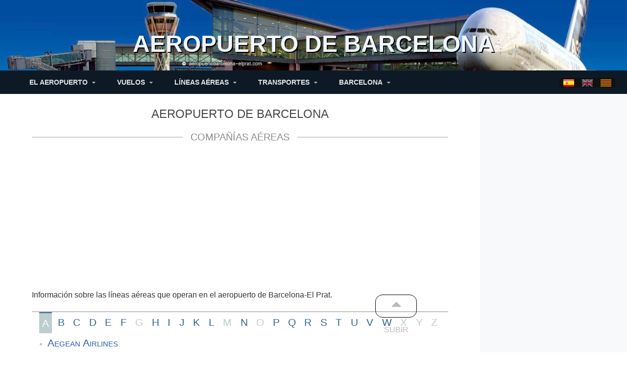

--- FILE ---
content_type: text/html; charset=UTF-8
request_url: https://www.aeropuertobarcelona-elprat.com/cast/lineas-aereas-3010.php
body_size: 8178
content:
<!DOCTYPE html>
<html class="js canvas" lang="es">
<head>
<meta http-equiv="Content-Type" content="text/html; charset=UTF-8" / >
<meta http-equiv="X-UA-Compatible" content="ie=edge">
<title>Compa&ntilde;&iacute;as a&eacute;reas que operan en Aeropuerto de Barcelona-El Prat</title>
<meta name="description" content="Toda la informaci&oacute;n de la l&iacute;nea &aacute;erea que busca en el Aeropuerto de Barcelona, low cost inclu&iacute;das. Iberia, Vueling, Ryanair, Air Europa, Norwegian, Qatar Airlines, Easyjet, Lufthansa, KLM, Delta Airlines, etc.">
<meta name="keywords" content="aerolinea, lineas aereas, listado de compañías aereas, listado de aerolineas,  Iberia, Vueling, Ryanair, Air Europa, Norwegian, Qatar, Easyjet, Lufthansa, KLM, Delta Airlines, rutas, destinos">
<meta name="viewport" content="width=device-width, initial-scale=1">
<meta name="msapplication-tap-highlight" content="no" />
<meta name="breakpoint" content="ipad-pro-portrait" media="(min-device-height: 1366px) and (max-device-height: 1366px)"  />
<meta name="breakpoint" content="tablet-wide" media="(min-width: 768px) and (max-width: 1023px)" />
<meta name="breakpoint" content="tablet" media="(min-width: 640px) and (max-width: 767px)" />
<meta name="breakpoint" content="phone-wide" media="(min-width: 450px) and (max-width: 639px)" />
<meta name="breakpoint" content="phone" media="(max-width: 449px)" />
<meta name="breakpoint" content="mobile" media="(max-width: 1023px)" />
<meta name="breakpoint" content="mobile-pro" media="(min-width: 1024px) and (max-width: 1366px)" />
<script type="application/ld+json">{"@context" : "https://schema.org","@type" : "WebSite","name" : "Aeropuerto de Barcelona-El Prat (BCN)","url" : "https://www.aeropuertobarcelona-elprat.com/"}</script>
<meta property="og:site_name" content="Aeropuerto de Barcelona (BCN)" >

<meta property="og:type" content="website" />
<script async src="https://www.googletagmanager.com/gtag/js?id=G-0EEGCHTQW0"></script>
<script>
  window.dataLayer = window.dataLayer || [];
  function gtag(){dataLayer.push(arguments);}
  gtag('js', new Date());
  gtag('config', 'G-0EEGCHTQW0');
</script>
<meta property="og:url" content="https://www.aeropuertobarcelona-elprat.com/cast/lineas-aereas-3010.php" />
<meta property="og:image" content="https://www.aeropuertobarcelona-elprat.com/css/img/aeropuertobarcelona.jpg" />
<meta property="og:title" content="Compa&ntilde;&iacute;as a&eacute;reas que operan en Aeropuerto de Barcelona-El Prat" />
<meta property="og:description" content="Toda la informaci&oacute;n de la compa&ntilde;&iacute;a a&eacute;rea que busca en el Aeropuerto de Barcelona, low cost inclu&iacute;das. Iberia, Vueling, Ryanair, Air Europa, Norwegian, Qatar Airlines, Easyjet,.  Lufthansa, KLM, Delta Airlines, etc.">
<meta property="og:locale" content="es_ES" href="https://www.aeropuertobarcelona-elprat.com/cast/lineas-aereas-3010.php" />
<meta property="og:locale:alternate" content="ca_ES" href="https://www.aeropuertobarcelona-elprat.com/cat/lineas-aereas-3010.php" />
<meta property="og:locale:alternate" content="en_GB" href="https://www.aeropuertobarcelona-elprat.com/ingl/lineas_aereas_3010.php" />
<meta name="twitter:card" content="summary_large_image">
<meta name="twitter:title" content="Compa&ntilde;&iacute;as a&eacute;reas en el Aeropuerto de Barcelona-El Prat">
<meta name="twitter:description" content="Toda la informaci&oacute;n de la compa&ntilde;&iacute;a a&eacute;rea que busca en el Aeropuerto de Barcelona, low cost inclu&iacute;das. Iberia, Vueling, Ryanair, Air Europa, Norwegian, Qatar Airlines, Easyjet, Lufthansa, KLM, Delta Airlines, etc.">
<meta name="twitter:image" content="https://www.aeropuertobarcelona-elprat.com/css/img/aeropuertobarcelona.jpg">
<link rel="canonical" href="https://www.aeropuertobarcelona-elprat.com/cast/lineas-aereas-3010.php" />
<link rel="preload" href="https://www.aeropuertobarcelona-elprat.com/css/alphaListNav.css" as="style" onload="this.onload=null;this.rel='stylesheet'">
<noscript><link rel="stylesheet" href="https://www.aeropuertobarcelona-elprat.com/css/alphaListNav.css"></noscript>
<link rel="stylesheet" href="https://www.aeropuertobarcelona-elprat.com/css/estilos.css">
<link rel="stylesheet" href="https://www.aeropuertobarcelona-elprat.com/css/puntos.css">
<link rel="shortcut icon" href="https://storage.googleapis.com/aenred-wp/favicon.ico" />
<style>
@media(min-width: 768px){.site{overflow:visible}.content-wrap{margin:50px auto 0;display:grid;grid-template-columns:1fr 240px}.content-wrap>*{min-width:0;display:block;overflow:visible}.sidebar{width:100%}.sticky-wrapper{position:-webkit-sticky;position:sticky;top:0px}}@media(min-width: 960px){.content-wrap{grid-template-columns:1fr 300px}}
</style>

<script>!function(e){function n(o){if(t[o])return t[o].exports;var a=t[o]={exports:{},id:o,loaded:!1};return e[o].call(a.exports,a,a.exports,n),a.loaded=!0,a.exports}var t={};return n.m=e,n.c=t,n.p="/assets/",n(0)}({0:function(e,n,t){e.exports=t(44)},34:function(e,n){(function(){/*! loadCSS rel=preload polyfill. [c]2017 Filament Group, Inc. MIT License */
!function(e){if(e.loadCSS){var n=loadCSS.relpreload={};if(n.support=function(){try{return e.document.createElement("link").relList.supports("preload")}catch(e){return!1}},n.poly=function(){for(var n=e.document.getElementsByTagName("link"),t=0;t<n.length;t++){var o=n[t];"preload"===o.rel&&"style"===o.getAttribute("as")&&(e.loadCSS(o.href,o,o.getAttribute("media")),o.rel=null)}},!n.support()){n.poly();var t=e.setInterval(n.poly,300);e.addEventListener&&e.addEventListener("load",function(){n.poly(),e.clearInterval(t)}),e.attachEvent&&e.attachEvent("onload",function(){e.clearInterval(t)})}}}(this)}).call(window)},35:function(e,n){(function(e){(function(){var n=void 0;/*! loadCSS. [c]2017 Filament Group, Inc. MIT License */
!function(e){"use strict";var t=function(n,t,o){function a(e){return c.body?e():void setTimeout(function(){a(e)})}function i(){s.addEventListener&&s.removeEventListener("load",i),s.media=o||"all"}var r,c=e.document,s=c.createElement("link");if(t)r=t;else{var u=(c.body||c.getElementsByTagName("head")[0]).childNodes;r=u[u.length-1]}var l=c.styleSheets;s.rel="stylesheet",s.href=n,s.media="only x",a(function(){r.parentNode.insertBefore(s,t?r:r.nextSibling)});var d=function(e){for(var n=s.href,t=l.length;t--;)if(l[t].href===n)return e();setTimeout(function(){d(e)})};return s.addEventListener&&s.addEventListener("load",i),s.onloadcssdefined=d,d(i),s};"undefined"!=typeof n?n.loadCSS=t:e.loadCSS=t}("undefined"!=typeof e?e:this)}).call(window)}).call(n,function(){return this}())},36:function(e,n){!function(n,t){"use strict";var o={breakpoints:{},_isTicking:!1,_debounceLastTime:0,_namedEvents:{},_eventMatchCache:{},_globalEvents:[],onBreakpointChange:function(){var e=Array.prototype.slice.call(arguments),n=e.pop(),t=e.pop();"undefined"==typeof t?o._globalEvents.push(n):(o._namedEvents[t]=[]).push(n),d()}},a=function(e){/in/.test(t.readyState)?n.setTimeout(function(){a(e)},9):e()},i=function(e,n){var t=e.className.split(" "),o=t.indexOf(n);o>-1&&(t.splice(o,1),e.className=t.join(" "))},r=function(e,n){-1===e.className.indexOf(n)&&(e.className=""!==e.className?e.className+" "+n:n)},c=function(e,n){var o="breakpoint-"+n,a=t.documentElement;e?r(a,o):i(a,o)},s=function(e){o._globalEvents.forEach(function(n){"function"==typeof n&&n(e)})},u=function(){o._isTicking||l(d),o._isTicking=!0},l=function(e,t){if(!n.requestAnimationFrame){var a=(new Date).getTime(),i=Math.max(0,16-(a-o._debounceLastTime)),r=n.setTimeout(function(){e(a+i)},i);return o._debounceLastTime=a+i,r}n.requestAnimationFrame(e,t)},d=function(){o._isTicking=!1;var e=[];for(var t in o.breakpoints){var a=o.breakpoints[t],i=n.matchMedia(a).matches;if(o._namedEvents[t]&&o._eventMatchCache[t]!==i){o._eventMatchCache[t]=i;for(var r=0;r<o._namedEvents[t].length;r++){var u=o._namedEvents[t][r];"function"==typeof u&&u(i)}}i&&e.push(t),c(i,t)}0!==e.length&&s(e)},f=function(){for(var e=t.getElementsByTagName("meta"),n=0;n<e.length;n++)if("breakpoint"===e[n].name){var a=e[n].getAttribute("content"),i=e[n].getAttribute("media");o.breakpoints[a]=i}},m=function(){f(),d()},v=function(){f(),d(),n.addEventListener("resize",u)};"undefined"!=typeof e&&e.exports?e.exports=o:n.metaQuery=o,m(),a(v)}(window,document)},41:function(e,n){function t(e){throw new Error("Cannot find module '"+e+"'.")}t.keys=function(){return[]},t.resolve=t,e.exports=t,t.id=41},42:function(e,n){function t(){window.localStorage.getItem("fontsLoaded")&&(window.document.documentElement.className+=" fonts-loaded")}e.exports=t},43:function(e,n,t){t(36),t(35),t(34);var o=t(42);o()},44:function(e,n,t){t(43),t(41)}});</script>
</head>
<body>
<script async src="https://pagead2.googlesyndication.com/pagead/js/adsbygoogle.js"></script>
<div class="site">
<div class="canvas">
<header class="header">
<div class="wrap"><span class="header__title">Aeropuerto de Barcelona</span><a href="#offcanvas" id="js-nav-mobile" class="js-nav-mobile nav_mobile_btn"><span>Men&uacute;</span></a>
</div>
</header>
<div class="wrap">
<div class="content-wrap">
<div class="main">
<article class="post">
<header class="post__header">
<hgroup>
<h1 id="header"><a href="https://www.aeropuertobarcelona-elprat.com/" title="Aeropuerto de Barcelona El Prat">Aeropuerto de Barcelona</a></h1>
<h2 id="header2"><span><a href="https://www.aeropuertobarcelona-elprat.com/cast/lineas-aereas-3010.php" title="L&iacute;neas A&eacute;reas Barcelona-El Prat">Compa&ntilde;&iacute;as A&eacute;reas</a></span></h2>
</hgroup>
</header>
<div class="post__content" id="contenido">
<div>
<!-- BcnMovAerolink -->
<ins class="adsbygoogle"
     style="display:block"
     data-ad-client="ca-pub-6239918353716518"
     data-ad-slot="2608815573"
     data-ad-format="link"
     data-full-width-responsive="true"></ins>
<script>
(adsbygoogle = window.adsbygoogle || []).push({});
</script>
</div>

<p>Informaci&oacute;n sobre las l&iacute;neas a&eacute;reas que operan en el aeropuerto de Barcelona-El Prat.</p>

<div class="containerletras">
<ul id='list-nav' class='list-nav'><li class="item-class"><a href="aerolineas/AegeanAirlines.php"  title="Compa&ntilde;&iacute;a a&eacute;rea Aegean Airlines en Aeropuerto de Barcelona El Prat">Aegean Airlines</A></li> 
<li class="item-class"><a href="aerolineas/AerLingus.php"  title="Compa&ntilde;&iacute;a a&eacute;rea Aer Lingus en Aeropuerto de Barcelona El Prat">Aer Lingus</A></li> 
<li class="item-class"><a href="aerolineas/AirAlgerie.php"  title="Compa&ntilde;&iacute;a a&eacute;rea Air Algerie en Aeropuerto de Barcelona El Prat">Air Algerie</A></li> 
<li class="item-class"><a href="aerolineas/AirArabiaMaroc.php"  title="Compa&ntilde;&iacute;a a&eacute;rea Air Arabia Maroc en Aeropuerto de Barcelona El Prat">Air Arabia Maroc</A></li> 
<li class="item-class"><a href="aerolineas/AirBaltic.php"  title="Compa&ntilde;&iacute;a a&eacute;rea Air Baltic en Aeropuerto de Barcelona El Prat">Air Baltic</A></li> 
<li class="item-class"><a href="aerolineas/AirCanada.php"  title="Compa&ntilde;&iacute;a a&eacute;rea Air Canada en Aeropuerto de Barcelona El Prat">Air Canada</A></li> 
<li class="item-class"><a href="aerolineas/AirChina.php"  title="Compa&ntilde;&iacute;a a&eacute;rea Air China en Aeropuerto de Barcelona El Prat">Air China</A></li> 
<li class="item-class"><a href="aerolineas/AirEuropa.php"  title="Compa&ntilde;&iacute;a a&eacute;rea Air Europa en Aeropuerto de Barcelona El Prat">Air Europa</A></li> 
<li class="item-class"><a href="aerolineas/AirFrance.php"  title="Compa&ntilde;&iacute;a a&eacute;rea Air France en Aeropuerto de Barcelona El Prat">Air France</A></li> 
<li class="item-class"><a href="aerolineas/AirNostrum.php"  title="Compa&ntilde;&iacute;a a&eacute;rea Air Nostrum en Aeropuerto de Barcelona El Prat">Air Nostrum</A></li> 
<li class="item-class"><a href="aerolineas/AirSerbia.php"  title="Compa&ntilde;&iacute;a a&eacute;rea Air Serbia en Aeropuerto de Barcelona El Prat">Air Serbia</A></li> 
<li class="item-class"><a href="aerolineas/AmericanAirlines.php"  title="Compa&ntilde;&iacute;a a&eacute;rea American Airlines en Aeropuerto de Barcelona El Prat">American Airlines</A></li> 
<li class="item-class"><a href="aerolineas/ArkiaIsraelAirlines.php"  title="Compa&ntilde;&iacute;a a&eacute;rea Arkia Israel Airlines en Aeropuerto de Barcelona El Prat">Arkia Israel Airlines</A></li> 
<li class="item-class"><a href="aerolineas/AsianaAirlines.php"  title="Compa&ntilde;&iacute;a a&eacute;rea Asiana Airlines en Aeropuerto de Barcelona El Prat">Asiana Airlines</A></li> 
<li class="item-class"><a href="aerolineas/AustrianAirlines.php"  title="Compa&ntilde;&iacute;a a&eacute;rea Austrian Airlines en Aeropuerto de Barcelona El Prat">Austrian Airlines</A></li> 
<li class="item-class"><a href="aerolineas/Avianca.php"  title="Compa&ntilde;&iacute;a a&eacute;rea Avianca en Aeropuerto de Barcelona El Prat">Avianca</A></li> 
<li class="item-class"><a href="aerolineas/AzerbaijanAirlines.php"  title="Compa&ntilde;&iacute;a a&eacute;rea Azerbaijan Airlines en Aeropuerto de Barcelona El Prat">Azerbaijan Airlines</A></li> 
<li class="item-class"><a href="aerolineas/AzoresAirlines.php"  title="Compa&ntilde;&iacute;a a&eacute;rea Azores Airlines en Aeropuerto de Barcelona El Prat">Azores Airlines</A></li> 
<li class="item-class"><a href="aerolineas/BACityflyer.php"  title="Compa&ntilde;&iacute;a a&eacute;rea BA Cityflyer en Aeropuerto de Barcelona El Prat">BA Cityflyer</A></li> 
<li class="item-class"><a href="aerolineas/BluebirdAirways.php"  title="Compa&ntilde;&iacute;a a&eacute;rea Bluebird Airways en Aeropuerto de Barcelona El Prat">Bluebird Airways</A></li> 
<li class="item-class"><a href="aerolineas/Boliviana-de-Aviacion.php"  title="Compa&ntilde;&iacute;a a&eacute;rea Boliviana de Aviacion en Aeropuerto de Barcelona El Prat">Boliviana de Aviacion</A></li> 
<li class="item-class"><a href="aerolineas/BritishAirways.php"  title="Compa&ntilde;&iacute;a a&eacute;rea British Airways en Aeropuerto de Barcelona El Prat">British Airways</A></li> 
<li class="item-class"><a href="aerolineas/BrusselsAirlines.php"  title="Compa&ntilde;&iacute;a a&eacute;rea Brussels Airlines en Aeropuerto de Barcelona El Prat">Brussels Airlines</A></li> 
<li class="item-class"><a href="aerolineas/China-Eastern-Airlines.php"  title="Compa&ntilde;&iacute;a a&eacute;rea China Eastern Airlines en Aeropuerto de Barcelona El Prat">China Eastern Airlines</A></li> 
<li class="item-class"><a href="aerolineas/CroatiaAirlines.php"  title="Compa&ntilde;&iacute;a a&eacute;rea Croatia Airlines en Aeropuerto de Barcelona El Prat">Croatia Airlines</A></li> 
<li class="item-class"><a href="aerolineas/DanAir.php"  title="Compa&ntilde;&iacute;a a&eacute;rea Dan Air en Aeropuerto de Barcelona El Prat">Dan Air</A></li> 
<li class="item-class"><a href="aerolineas/DeltaAirlines.php"  title="Compa&ntilde;&iacute;a a&eacute;rea Delta Airlines en Aeropuerto de Barcelona El Prat">Delta Airlines</A></li> 
<li class="item-class"><a href="aerolineas/Easyjet.php"  title="Compa&ntilde;&iacute;a a&eacute;rea Easyjet en Aeropuerto de Barcelona El Prat">Easyjet</A></li> 
<li class="item-class"><a href="aerolineas/EasyjetSwitzerland.php"  title="Compa&ntilde;&iacute;a a&eacute;rea Easyjet Switzerland en Aeropuerto de Barcelona El Prat">Easyjet Switzerland</A></li> 
<li class="item-class"><a href="aerolineas/EgyptAir.php"  title="Compa&ntilde;&iacute;a a&eacute;rea EgyptAir en Aeropuerto de Barcelona El Prat">EgyptAir</A></li> 
<li class="item-class"><a href="aerolineas/ElAlIsraelAirlines.php"  title="Compa&ntilde;&iacute;a a&eacute;rea El Al Israel Airlines en Aeropuerto de Barcelona El Prat">El Al Israel Airlines</A></li> 
<li class="item-class"><a href="aerolineas/Emirates.php"  title="Compa&ntilde;&iacute;a a&eacute;rea Emirates en Aeropuerto de Barcelona El Prat">Emirates</A></li> 
<li class="item-class"><a href="aerolineas/EtihadAirways.php"  title="Compa&ntilde;&iacute;a a&eacute;rea Etihad Airways en Aeropuerto de Barcelona El Prat">Etihad Airways</A></li> 
<li class="item-class"><a href="aerolineas/Eurowings.php"  title="Compa&ntilde;&iacute;a a&eacute;rea Eurowings en Aeropuerto de Barcelona El Prat">Eurowings</A></li> 
<li class="item-class"><a href="aerolineas/Finnair.php"  title="Compa&ntilde;&iacute;a a&eacute;rea Finnair en Aeropuerto de Barcelona El Prat">Finnair</A></li> 
<li class="item-class"><a href="aerolineas/FlyOne.php"  title="Compa&ntilde;&iacute;a a&eacute;rea FlyOne en Aeropuerto de Barcelona El Prat">FlyOne</A></li> 
<li class="item-class"><a href="aerolineas/HiSky.php"  title="Compa&ntilde;&iacute;a a&eacute;rea HiSky en Aeropuerto de Barcelona El Prat">HiSky</A></li> 
<li class="item-class"><a href="aerolineas/Hop.php"  title="Compa&ntilde;&iacute;a a&eacute;rea Hop! en Aeropuerto de Barcelona El Prat">Hop!</A></li> 
<li class="item-class"><a href="aerolineas/Iberia.php"  title="Compa&ntilde;&iacute;a a&eacute;rea Iberia en Aeropuerto de Barcelona El Prat">Iberia</A></li> 
<li class="item-class"><a href="aerolineas/Iberojet.php"  title="Compa&ntilde;&iacute;a a&eacute;rea Iberojet en Aeropuerto de Barcelona El Prat">Iberojet</A></li> 
<li class="item-class"><a href="aerolineas/Icelandair.php"  title="Compa&ntilde;&iacute;a a&eacute;rea Icelandair en Aeropuerto de Barcelona El Prat">Icelandair</A></li> 
<li class="item-class"><a href="aerolineas/ITAAirways.php"  title="Compa&ntilde;&iacute;a a&eacute;rea ITA Airways en Aeropuerto de Barcelona El Prat">ITA Airways</A></li> 
<li class="item-class"><a href="aerolineas/Jet2.php"  title="Compa&ntilde;&iacute;a a&eacute;rea Jet2 en Aeropuerto de Barcelona El Prat">Jet2</A></li> 
<li class="item-class"><a href="aerolineas/KLM.php"  title="Compa&ntilde;&iacute;a a&eacute;rea KLM en Aeropuerto de Barcelona El Prat">KLM</A></li> 
<li class="item-class"><a href="aerolineas/KuwaitAirways.php"  title="Compa&ntilde;&iacute;a a&eacute;rea Kuwait Airways en Aeropuerto de Barcelona El Prat">Kuwait Airways</A></li> 
<li class="item-class"><a href="aerolineas/LATAMAirlines.php"  title="Compa&ntilde;&iacute;a a&eacute;rea LATAM Airlines en Aeropuerto de Barcelona El Prat">LATAM Airlines</A></li> 
<li class="item-class"><a href="aerolineas/Level.php"  title="Compa&ntilde;&iacute;a a&eacute;rea Level en Aeropuerto de Barcelona El Prat">Level</A></li> 
<li class="item-class"><a href="aerolineas/LOTPolishAirlines.php"  title="Compa&ntilde;&iacute;a a&eacute;rea LOT Polish Airlines en Aeropuerto de Barcelona El Prat">LOT Polish Airlines</A></li> 
<li class="item-class"><a href="aerolineas/Lufthansa.php"  title="Compa&ntilde;&iacute;a a&eacute;rea Lufthansa en Aeropuerto de Barcelona El Prat">Lufthansa</A></li> 
<li class="item-class"><a href="aerolineas/Luxair.php"  title="Compa&ntilde;&iacute;a a&eacute;rea Luxair en Aeropuerto de Barcelona El Prat">Luxair</A></li> 
<li class="item-class"><a href="aerolineas/NorwegianAirShuttle.php"  title="Compa&ntilde;&iacute;a a&eacute;rea Norwegian Air Shuttle en Aeropuerto de Barcelona El Prat">Norwegian Air Shuttle</A></li> 
<li class="item-class"><a href="aerolineas/Nouvelair.php"  title="Compa&ntilde;&iacute;a a&eacute;rea Nouvelair en Aeropuerto de Barcelona El Prat">Nouvelair</A></li> 
<li class="item-class"><a href="aerolineas/PegasusAirlines.php"  title="Compa&ntilde;&iacute;a a&eacute;rea Pegasus Airlines en Aeropuerto de Barcelona El Prat">Pegasus Airlines</A></li> 
<li class="item-class"><a href="aerolineas/QatarAirways.php"  title="Compa&ntilde;&iacute;a a&eacute;rea Qatar Airways en Aeropuerto de Barcelona El Prat">Qatar Airways</A></li> 
<li class="item-class"><a href="aerolineas/RoyalAirMaroc.php"  title="Compa&ntilde;&iacute;a a&eacute;rea Royal Air Maroc en Aeropuerto de Barcelona El Prat">Royal Air Maroc</A></li> 
<li class="item-class"><a href="aerolineas/RoyalJordanian.php"  title="Compa&ntilde;&iacute;a a&eacute;rea Royal Jordanian en Aeropuerto de Barcelona El Prat">Royal Jordanian</A></li> 
<li class="item-class"><a href="aerolineas/Ryanair.php"  title="Compa&ntilde;&iacute;a a&eacute;rea Ryanair en Aeropuerto de Barcelona El Prat">Ryanair</A></li> 
<li class="item-class"><a href="aerolineas/SASScandinavianAirlines.php"  title="Compa&ntilde;&iacute;a a&eacute;rea SAS Scandinavian Airlines en Aeropuerto de Barcelona El Prat">SAS Scandinavian Airlines</A></li> 
<li class="item-class"><a href="aerolineas/Saudia.php"  title="Compa&ntilde;&iacute;a a&eacute;rea Saudia en Aeropuerto de Barcelona El Prat">Saudia</A></li> 
<li class="item-class"><a href="aerolineas/ShenzhenAirlines.php"  title="Compa&ntilde;&iacute;a a&eacute;rea Shenzhen Airlines en Aeropuerto de Barcelona El Prat">Shenzhen Airlines</A></li> 
<li class="item-class"><a href="aerolineas/SingaporeAirlines.php"  title="Compa&ntilde;&iacute;a a&eacute;rea Singapore Airlines en Aeropuerto de Barcelona El Prat">Singapore Airlines</A></li> 
<li class="item-class"><a href="aerolineas/SkyUpAirlines.php"  title="Compa&ntilde;&iacute;a a&eacute;rea SkyUp Airlines en Aeropuerto de Barcelona El Prat">SkyUp Airlines</A></li> 
<li class="item-class"><a href="aerolineas/SmartWings.php"  title="Compa&ntilde;&iacute;a a&eacute;rea SmartWings en Aeropuerto de Barcelona El Prat">SmartWings</A></li> 
<li class="item-class"><a href="aerolineas/SunExpress.php"  title="Compa&ntilde;&iacute;a a&eacute;rea SunExpress en Aeropuerto de Barcelona El Prat">SunExpress</A></li> 
<li class="item-class"><a href="aerolineas/SwissInternationalAirlines.php"  title="Compa&ntilde;&iacute;a a&eacute;rea Swiss International Airlines en Aeropuerto de Barcelona El Prat">Swiss International Airlines</A></li> 
<li class="item-class"><a href="aerolineas/T-Way-Air.php"  title="Compa&ntilde;&iacute;a a&eacute;rea T'Way Air en Aeropuerto de Barcelona El Prat">T'Way Air</A></li> 
<li class="item-class"><a href="aerolineas/TAPPortugal.php"  title="Compa&ntilde;&iacute;a a&eacute;rea TAP Air Portugal en Aeropuerto de Barcelona El Prat">TAP Air Portugal</A></li> 
<li class="item-class"><a href="aerolineas/Transaviacom.php"  title="Compa&ntilde;&iacute;a a&eacute;rea Transavia en Aeropuerto de Barcelona El Prat">Transavia</A></li> 
<li class="item-class"><a href="aerolineas/TUIfly.php"  title="Compa&ntilde;&iacute;a a&eacute;rea TUIfly (TUI fly Deutschland) en Aeropuerto de Barcelona El Prat">TUIfly (TUI fly Deutschland)</A></li> 
<li class="item-class"><a href="aerolineas/Tunisair.php"  title="Compa&ntilde;&iacute;a a&eacute;rea Tunisair en Aeropuerto de Barcelona El Prat">Tunisair</A></li> 
<li class="item-class"><a href="aerolineas/TurkishAirlines.php"  title="Compa&ntilde;&iacute;a a&eacute;rea Turkish Airlines en Aeropuerto de Barcelona El Prat">Turkish Airlines</A></li> 
<li class="item-class"><a href="aerolineas/UnitedAirlines.php"  title="Compa&ntilde;&iacute;a a&eacute;rea United Airlines en Aeropuerto de Barcelona El Prat">United Airlines</A></li> 
<li class="item-class"><a href="aerolineas/Volotea.php"  title="Compa&ntilde;&iacute;a a&eacute;rea Volotea en Aeropuerto de Barcelona El Prat">Volotea</A></li> 
<li class="item-class"><a href="aerolineas/Vueling.php"  title="Compa&ntilde;&iacute;a a&eacute;rea Vueling en Aeropuerto de Barcelona El Prat">Vueling</A></li> 
<li class="item-class"><a href="aerolineas/WizzAir.php"  title="Compa&ntilde;&iacute;a a&eacute;rea Wizz Air en Aeropuerto de Barcelona El Prat">Wizz Air</A></li> 
</ul></div><!--containerletras-->



<div class="panel">
<div class="panel__body">
<p><span class="icon-btn btn--default"><i class="fa fa-plane fa-lg"></i></span> La informaci&oacute;n m&aacute;s actualizada sobre puertas de embarque se la proporcionar&aacute; su compa&ntilde;&iacute;a a&eacute;rea cuando facture el equipaje en el aeropuerto.</p>
<p><span class="icon-btn btn--default"><i class="fa fa-suitcase fa-lg"></i></span> Consulte m&aacute;s informaci&oacute;n  acerca de los <a href="derechos-del-pasajero-de-avion.htm" title="Conozca sus derechos como pasajero">derechos de los pasajeros y reclamaciones</a>.</p>
</div>
</div>

<footer class="post__footer">
<div class="txt--center islet">
<a href="#" class="fa bt-soc fa-facebook fa-lg islet" title="Compartir en Facebook"></a> 
<a href="#" class="fa bt-soc fa-twitter fa-lg" title="Compartir en Twitter"></a>
</div>
</footer></div>
<!-- END .post-content -->
<div id="sube">
<p id="back-top"><a href="#top"> <span><i class="fa fa-2x fa-caret-up"></i><br>
Subir</span></a></p>
</div>

</article>
</div>  <!-- END main -->
<aside class="sidebar">
<div class="sticky-wrapper">
<div class="lat">
<!-- BcnLineasAereasAdp --> 
<ins class="adsbygoogle"
style="display:block"
data-ad-client="ca-pub-6239918353716518"
data-ad-slot="2270153989"
data-ad-format="auto"
data-full-width-responsive="true"></ins>
<script>
(adsbygoogle = window.adsbygoogle || []).push({});
</script> 
</div> <!-- lat -->
</div> <!-- sticky-wrapper -->
</aside>
</div> <!-- END content-wrap -->
</div> <!-- END wrap -->

<footer class="footer">
<div class="wrap">
<div class="grid">
<div class="col-1-5">
<h3 class="foo-title">Infoaeropuerto</h3>
<ul class="foo-list">
<li><a href="https://www.aeropuertobarcelona-elprat.com/" title="Aeropuerto de Barcelona-El Prat">Aeropuerto Barcelona-El Prat</a></li>
<li><a href="https://www.aeropuertobarcelona-elprat.com/cast/aeropuerto-de-barcelona.htm" title="Informaci&oacute;n general del aeropuerto">Informaci&oacute;n general</a></li>
<li><a href="https://www.aeropuertobarcelona-elprat.com/cast/parking-aeropuerto-1030.htm" title="Aparcamiento Aeropuerto Barcelona">Parking Aeropuerto Barcelona</a></li>
<li><a href="https://www.aeropuertobarcelona-elprat.com/cast/t1-terminal1-aeropuerto.htm" title="Terminal T1 Barcelona-El Prat">Terminal T1</a></li>
<li><a href="https://www.aeropuertobarcelona-elprat.com/cast/terminales-aeropuerto-1020.htm" title="Terminal T2 Barcelona-El Prat">Terminal T2</a></li>
<li><a href="https://www.aeropuertobarcelona-elprat.com/cast/torredecontrolc.htm" title="Torre de control Barcelona-El Prat">Torre de control</a></li>
<li><a href="https://www.aeropuertobarcelona-elprat.com/cast/mapa-aeropuerto-barcelona.htm" title="Mapas del aeropuerto Barcelona">Mapa del aeropuerto</a></li>
<li><a href="https://www.aeropuertobarcelona-elprat.com/cast/webtrak-aeropuerto-de-barcelona.htm" title="Mapa del ruido Webtrack">Mapa de ruido Webtrack</a></li>
<li><a href="https://www.aeropuertobarcelona-elprat.com/cast/novedades-aeropuerto-5020.htm" title="Noticias y avisos del aeropuerto">Noticias</a></li>
<li><a href="https://www.aeropuertobarcelona-elprat.com/cast/info-aeropuerto-de-barcelona.htm" title="Contactar con el aeropuerto">Contacto aeropuerto</a></li>
</ul>
</div>
<div class="col-1-5">
<h3 class="foo-title">Infopasajeros</h3>
<ul class="foo-list">
<li><a href="https://www.aeropuertobarcelona-elprat.com/cast/salas-vip.htm" title="Salas VIP aeropuerto Barcelona">Salas VIP</a></li>
<li><a href="https://www.aeropuertobarcelona-elprat.com/cast/dormir-en-el-aeropuerto-habitaciones.htm" title="Habitaciones para dormir o descansar en el aeropuerto de Barcelona">Dormir en el aeropuerto</a>
<li><a href="https://www.aeropuertobarcelona-elprat.com/cast/consignas-aeropuerto.htm" title="Consignas en el aeropuerto">Consignas</a></li>
<li><a href="https://www.aeropuertobarcelona-elprat.com/cast/wifi-cas-1040.htm" title="&Aacute;reas wifi Barcelona aeropuerto">&Aacute;reas WiFi - Internet</a></li>
<li><a href="https://www.aeropuertobarcelona-elprat.com/cast/objetos-prohibidos-1070.htm" title="Objetos prohibidos en el equipaje de mano">Normativas equipaje de mano</a></li>
<li><a href="https://www.aeropuertobarcelona-elprat.com/cast/fast-lane.htm" title="Acceso r&aacute;pido al control de seguridad">Fast Lane / Fast Track</a></li>
<li><a href="https://www.aeropuertobarcelona-elprat.com/cast/servicio-movilidad-reducida.htm" title="Movilidad reducida PMR">Movilidad reducida PMR</a></li>
<li><a href="https://www.aeropuertobarcelona-elprat.com/cast/tiendas-terminal-t1.html" title="Tiendas de la T1">Tiendas de la T1</a></li>
<li><a href="https://www.aeropuertobarcelona-elprat.com/cast/tiendas-terminal-t2.html" title="Tiendas de la T2">Tiendas de la T2</a></li>
<li><a href="https://www.aeropuertobarcelona-elprat.com/cast/servicios-complementarios.htm" title="Servicios al pasajero">Servicios complementarios</a></li>
<li><a href="https://www.aeropuertobarcelona-elprat.com/cast/derechos-del-pasajero-de-avion.htm" title="Derechos del pasajero de avi&oacute;n">Derechos del pasajero</a></li>
</ul>
</div>
<div class="col-1-5">
<h3 class="foo-title">Infovuelos</h3>
<ul class="foo-list">
<li><a href="https://www.aeropuertobarcelona-elprat.com/cast/lineas-aereas-3010.php" title="L&iacute;neas a&eacute;reas Barcelona">L&iacute;neas a&eacute;reas</a></li>
<li><a href="https://www.aeropuertobarcelona-elprat.com/cast/check-in.html" title="Facturaci&oacute;n y check-in Barcelona-El Prat">Facturaci&oacute;n check-in</a></li>
<li><a href="https://www.aeropuertobarcelona-elprat.com/vuelos-baratos/cruceros.html" title="Operativa facturaci&oacute;n conjunta Vuelo-Crucero en Barcelona">Facturaci&oacute;n Puerto-Aeropuerto</a></li>
<li><a href="https://www.aeropuertobarcelona-elprat.com/vuelos-baratos/home.html" title="Reservas vuelos low cost">Reserva de vuelos</a></li>
<li><a href="https://www.aeropuertobarcelona-elprat.com/cast/llegadas-aeropuerto-barcelona.html" title="Llegadas aeropuerto Barcelona">Llegadas</a></li>
<li><a href="https://www.aeropuertobarcelona-elprat.com/cast/salidas-aeropuerto-barcelona.html" title="Salidas aeropuerto Barcelona">Salidas</a></li>
<li><a href="https://www.aeropuertobarcelona-elprat.com/cast/conexion-vuelos-barcelona.htm" title="En tr&aacute;nsito, conexi&oacute;n de vuelos">Conexi&oacute;n de vuelos</a></li>
<li><a href="https://www.aeropuertobarcelona-elprat.com/cast/bus-transito-lanzadera-terminales-barcelona.htm" title="Bus tr&aacute;nsito terminales">Transporte entre terminales</a></li>
</ul>
</div>
<div class="col-1-5">
<h3 class="foo-title">Infotransportes</h3>
<ul class="foo-list">
<li><a href="https://www.aeropuertobarcelona-elprat.com/cast/alquiler-coche-barcelona-4040.php" title="Alquiler coche aeropuerto Barcelona">Alquiler de coche</a></li>
<li><a href="https://www.aeropuertobarcelona-elprat.com/cast/linea9-metro-aeropuerto-barcelona.htm" title="Llegar en metro al aeropuerto de Barcelona">Metro</a></li>
<li><a href="https://www.aeropuertobarcelona-elprat.com/cast/accesos-aeropuerto-tren-4010.htm" title="Llegar en tren al aeropuerto de Barcelona">Tren</a></li>
<li><a href="https://www.aeropuertobarcelona-elprat.com/cast/accesos-aeropuerto-taxi-bus-4030.htm" title="Autob&uacute;s aerobus al aeropuerto de Barcelona">Autob&uacute;s</a></li>
<li><a href="https://www.aeropuertobarcelona-elprat.com/cast/traslados-aeropuerto-bcn-taxi-4033.htm" title="Taxis al aeropuerto de Barcelona">Taxis</a></li>
<li><a href="https://www.aeropuertobarcelona-elprat.com/cast/accesos-aeropuerto-coche-4020.htm" title="Llegar por carretera al aeropuerto de Barcelona">En coche</a></li>
<li><a href="https://www.aeropuertobarcelona-elprat.com/cast/autobuses-largo-recorrido-barcelona-aeropuerto.htm" title="Autobuses de medio y largo recorrido en el aeropuerto de Barcelona">Autobuses de medio y largo recorrido</a></li>
<li><a href="https://www.aeropuertobarcelona-elprat.com/cast/transfers-aeropuerto-barcelona.htm" title="Transfers privados y compartidos (shuttle)">Traslados aeropuerto</a></li>
</ul>
</div>
<div class="col-1-5">
<h3 class="foo-title">Infobarcelona</h3>
<ul class="foo-list">
<li><a href="https://www.aeropuertobarcelona-elprat.com/cast/eltiempo-5010.htm" title="Tiempo en Barcelona">El tiempo</a></li>
<li><a href="https://www.aeropuertobarcelona-elprat.com/cast/turismo-barcelona-ciudad-y-alrededores.htm" title="Turismo en Barcelona - Entradas">Turismo en Barcelona - Entradas</a></li>
<li><a href="https://www.aeropuertobarcelona-elprat.com/cast/hotel-aeropuerto-barcelona.htm" title="Hotel Barcelona barato y c&eacute;ntrico, o cerca del aeropuerto">Hotel en Barcelona</a></li>
<li><a href="https://www.aeropuertobarcelona-elprat.com/cast/area-metropolitana-barcelona-4050.htm" title="Hoteles de escapada para disfrutar">Hoteles de escapada</a></li>
<li><a href="https://www.aeropuertobarcelona-elprat.com/cast/apartamentos-barcelona.htm" title="Apartamentos en Barcelona">Apartamentos en Barcelona</a></li>
<li><a href="https://www.aeropuertobarcelona-elprat.com/cast/ferias-barcelona.php" title="Ferias y congresos Barcelona">Ferias y congresos</a></li>
</ul>
</div>
</div>
<div>
<h3 class="foo-title">Aeropuertosenred</h3>
<ul class="foo-list foo-list-inline">
<li><a href="https://www.aeropuertomadrid-barajas.com/lineas-aereas.php" title="Compa&ntilde;&iacute;as a&eacute;reas en el Aeropuerto de Madrid-Barajas" target="_blank" rel="noopener">Aeropuerto de Madrid</a></li>
<li><a href="#" title="Compa&ntilde;&iacute;as a&eacute;reas en el Aeropuerto Josep Tarradellas Barcelona-El Prat">Aeropuerto de Barcelona</a></li>
<li><a href="https://www.aeropuerto-palmademallorca.com/lineas-aereas-palma-de-mallorca.php" title="Compa&ntilde;&iacute;as a&eacute;reas en el Aeropuerto de Palma de Mallorca" target="_blank" rel="noopener">Aeropuerto de Palma de Mallorca</a></li>
<li><a href="https://www.aeropuertodemalaga-costadelsol.com/lineas-aereas.php" title="Compa&ntilde;&iacute;as a&eacute;reas en el Aeropuerto de M&aacute;laga" target="_blank" rel="noopener">Aeropuerto M&aacute;laga-Costa del sol</a></li>
<li><a href="https://www.aeropuertoalicante-elche.com/lineas-aereas-alicante.php" title="Compa&ntilde;&iacute;as a&eacute;reas en el Aeropuerto de Alicante-Elche" target="_blank" rel="noopener">Aeropuerto de Alicante-Elche</a></li>
<li><a href="https://www.aeropuerto-valencia.com/lineas-aereas-valencia.php" title="Compa&ntilde;&iacute;as a&eacute;reas en el Aeropuerto de Valencia" target="_blank" rel="noopener">Aeropuerto de Valencia</a></li>
<li><a href="https://www.aeropuerto-bilbao.com/listado-lineas-aereas-bilbao.php" target="_blank" rel="noopener" title="L&iacute;neas a&eacute;reas Aeropuerto de Bilbao">Aeropuerto de Bilbao</a></li>
<li><a href="https://www.aeropuerto-sevilla.com/lineas-aereas-sevilla.php" title="Compa&ntilde;&iacute;as a&eacute;reas en el Aeropuerto de Sevilla" target="_blank" rel="noopener">Aeropuerto de Sevilla</a></li>
<li><a href="https://www.aeropuerto-murcia.com/listado-lineas-aereas-murcia.php" title="Compa&ntilde;&iacute;as a&eacute;reas Aeropuerto Regi&oacute;n de Murcia" target="_blank" rel="noopener">Aeropuerto de Murcia</a></li>
<li><a href="https://www.aeropuertosenred.com/derechos-del-pasajero.htm" title="Derechos de los pasajeros de avi&oacute;n frente a las compa&ntilde;&iacute;as a&eacute;reas" target="_blank" rel="noopener">Aeropuertos en Red</a></li>
</ul>
</div>
</div>
<div class="copy"><span class="txt--light">Aeropuerto de Barcelona-El Prat &copy; 2025.</span> <a href="https://www.aeropuertobarcelona-elprat.com/cast/info-aeropuerto-de-barcelona.htm" class="txt--light">Contacto</a> Telf. aeropuerto (+34) 91 321 10 00. <a href="https://www.aeropuertobarcelona-elprat.com/cast/condiciones.htm" rel="nofollow" class="txt--light">Aviso Legal</a> &middot; <a href="https://www.aeropuertobarcelona-elprat.com/cast/politica-privacidad.htm" rel="nofollow" class="txt--light">Pol&iacute;tica de Privacidad</a> &middot; <a href="https://www.aeropuertobarcelona-elprat.com/cast/cookies.htm" rel="nofollow" class="txt--light">Cookies</a></div>
</footer><!-- End footer menu bott -->
</div> <!-- END canvas -->
<!-- OFFCANVAS -->
<div class="offcanvas js-navigation">
<div class="wrap">
<nav id="navigation" class="navigation">
<ul class="nav-1">
<li class="has-children"> <a href="#" title="Aeropuerto de Barcelona-El Prat" class="fx-link-01"><span data-hover="El aeropuerto">El aeropuerto</span> <i class="fa fa-fw fa-caret-down"></i></a>
<div class="nav-wrap">
<div class="nav-inner">
<ul class="nav-2">
<li class="has-children"> <span class="nav-title"><span>Aeropuerto de Barcelona</span></span>
<ul class="nav-3">
<li><a href="aeropuerto-de-barcelona.htm" title="Informaci&oacute;n general del aeropuerto">Informaci&oacute;n general</a></li>
<li><a href="info-aeropuerto-de-barcelona.htm" title="Contactar con el aeropuerto">Contacto aeropuerto</a></li>
<li><a href="torredecontrolc.htm" title="Torre de control Barcelona-El Prat">Torre de control</a></li>
<li><a href="mapa-aeropuerto-barcelona.htm" title="Mapas del aeropuerto de Barcelona">Mapa del aeropuerto</a></li>
<li><a href="webtrak-aeropuerto-de-barcelona.htm" title="Seguimiento del ruido de los aviones en Barcelona">Mapa de ruido Webtrack</a></li>
</ul>
</li>
<li class="has-children"> <span class="nav-title"><span>Instalaciones</span></span>
<ul class="nav-3">
<li><a href="parking-aeropuerto-1030.htm" title="Aparcamiento Aeropuerto Barcelona">Parking Aeropuerto Barcelona</a></li>
<li><a href="t1-terminal1-aeropuerto.htm" title="Terminal T1 Barcelona-El Prat">Terminal T1</a></li>
<li><a href="terminales-aeropuerto-1020.htm" title="Terminal T2 Barcelona-El Prat">Terminal T2</a></li>
<li><a href="salas-vip.htm" title="Salas VIP aeropuerto Barcelona">Salas VIP</a></li>
<li><a href="https://www.aeropuertobarcelona-elprat.com/cast/dormir-en-el-aeropuerto-habitaciones.htm" title="Habitaciones para dormir o descansar en el aeropuerto de Barcelona">Dormir en el aeropuerto</a>
<li><a href="consignas-aeropuerto.htm" title="Consignas en el aeropuerto">Consignas</a></li>
<li><a href="servicios-complementarios.htm" title="Servicios al pasajero">Servicios complementarios</a></li>
</ul>
</li>
<li class="has-children"> <span class="nav-title"><span>Pasajeros</span></span>
<ul class="nav-3">
<li><a href="derechos-del-pasajero-de-avion.htm" title="Derechos del pasajero de avi&oacute;n">Derechos del pasajero</a></li>
<li><a href="https://www.aeropuertobarcelona-elprat.com/cast/objetos-prohibidos-1070.htm" title="Objetos prohibidos en el equipaje de mano">Normativas equipaje de mano</a></li>
<li><a href="https://www.aeropuertobarcelona-elprat.com/cast/fast-lane.htm" title="Acceso r&aacute;pido al control de seguridad">Fast Lane / Fast Track</a></li>
<li><a href="https://www.aeropuertobarcelona-elprat.com/cast/check-in.html" title="Proceso de facturaci&oacute;n y check-in Barcelona-El Prat">Facturaci&oacute;n check-in</a></li>
<li><a href="servicio-movilidad-reducida.htm" title="Pasajeros con movilidad reducida PMR">Movilidad reducida PMR</a></li>
<li><a href="wifi-cas-1040.htm" title="Internet wifi Barcelona aeropuerto">&Aacute;reas WiFi / Internet</a></li>
<li><a href="tiendas-terminal-t1.html" title="Tiendas de la T1">Tiendas de la T1</a></li>
<li><a href="tiendas-terminal-t2.html" title="Tiendas de la T2">Tiendas de la T2</a></li>
</ul>
</li>
<li class="has-children"> <span class="nav-title"><span>Noticias</span></span>
<ul class="nav-3">
<li><a href="novedades-aeropuerto-5020.htm" title="Noticias y avisos del aeropuerto">Noticias</a></li>
</ul>
</li>
</ul>
</div>
</div>
</li>
<li class="has-children"> <a href="#" title="Informaci&oacute;n de vuelos" class="fx-link-01"><span data-hover="Vuelos">Vuelos</span> <i class="fa fa-fw fa-caret-down"></i></a>
<div class="nav-wrap">
<div class="nav-inner">
<ul class="nav-2">
<li class="has-children"> <span class="nav-title"><span>Reservas</span></span>
<ul class="nav-3">
<li><a href="https://www.aeropuertobarcelona-elprat.com/vuelos-baratos/home.html" title="Reservas vuelos low cost">Reserva de vuelos</a></li>
</ul>
</li>
<li class="has-children"> <span class="nav-title"><span>Llegadas / Salidas</span></span>
<ul class="nav-3">
<li><a href="llegadas-aeropuerto-barcelona.html" title="Llegadas aeropuerto Barcelona">Llegadas</a></li>
<li><a href="salidas-aeropuerto-barcelona.html" title="Salidas aeropuerto Barcelona">Salidas</a></li>
</ul>
</li>
<li class="has-children"> <span class="nav-title"><span>En tr&aacute;nsito</span></span>
<ul class="nav-3">
<li><a href="conexion-vuelos-barcelona.htm" title="En tr&aacute;nsito, conexi&oacute;n de vuelos Barcelona aeropuerto">Conexi&oacute;n de vuelos</a></li>
<li><a href="bus-transito-lanzadera-terminales-barcelona.htm" title="Desplazarse entre terminales - Bus tr&aacute;nsito">Transporte entre terminales</a></li>
</ul>
</li>
</ul>
</div>
</div>
</li>
<li class="has-children"> <a href="#" title="Compa&ntilde;&iacute;as a&eacute;reas - Mostradores y contacto" class="fx-link-01"><span data-hover="L&iacute;neas a&eacute;reas">L&iacute;neas a&eacute;reas</span> <i class="fa fa-fw fa-caret-down"></i></a>
<div class="nav-wrap">
<div class="nav-inner">
<ul class="nav-2">
<li class="has-children"> <span class="nav-title"><span>Compa&ntilde;&iacute;as a&eacute;reas</span></span>
<ul class="nav-3">
<li><a href="lineas-aereas-3010.php" title="Aerol&iacute;neas que operan en Barcelona">Listado de aerol&iacute;neas</a></li>			
</ul>
</li>
<li class="has-children"> <span class="nav-title"><span>Facturaci&oacute;n</span></span>
<ul class="nav-3">
<li><a href="check-in.html" title="Proceso de facturaci&oacute;n y check-in Barcelona-El Prat">Facturaci&oacute;n check-in</a></li>
<li><a href="https://www.aeropuertobarcelona-elprat.com/vuelos-baratos/cruceros.html" title="Operativa facturaci&oacute;n conjunta Vuelo-Crucero en Barcelona">Facturaci&oacute;n Puerto-Aeropuerto</a></li>
</ul>
</li>
</ul>
</div>
</div>
</li>
<li class="has-children"> <a href="#" title="Como llegar y salir del aeropuerto" class="fx-link-01"><span  data-hover="Transportes">Transportes</span> <i class="fa fa-fw fa-caret-down"></i></a>
<div class="nav-wrap">
<div class="nav-inner">
<ul class="nav-2">
<li class="has-children"> <span class="nav-title"><span>Transporte p&uacute;blico</span></span>
<ul class="nav-3">
<li><a href="traslados-aeropuerto-bcn-taxi-4033.htm" title="Taxis al aeropuerto de Barcelona">Taxis</a></li>
<li><a href="linea9-metro-aeropuerto-barcelona.htm" title="Llegar en metro al aeropuerto de Barcelona">Metro</a></li>
<li><a href="accesos-aeropuerto-tren-4010.htm" title="Llegar en tren al aeropuerto de Barcelona">Tren</a></li>
<li><a href="accesos-aeropuerto-taxi-bus-4030.htm" title="Autob&uacute;s aerobus al aeropuerto de Barcelona">Autob&uacute;s</a></li>
<li><a href="autobuses-largo-recorrido-barcelona-aeropuerto.htm" title="Autobuses de medio y largo recorrido en el aeropuerto de Barcelona">Autobuses de medio y largo recorrido</a></li>
</ul>
</li>
<li class="has-children"> <span class="nav-title"><span>Transporte privado</span></span>
<ul class="nav-3">
<li><a href="alquiler-coche-barcelona-4040.php" title="Alquiler de coches aeropuerto Barcelona">Alquiler de coche</a></li>
<li><a href="accesos-aeropuerto-coche-4020.htm" title="Llegar por carretera al aeropuerto de Barcelona">En coche</a></li>
</ul>
</li>
<li class="has-children"> <span class="nav-title"><span>Traslados de/al aeropuerto</span></span>
<ul class="nav-3">
<li><a href="transfers-aeropuerto-barcelona.htm" title="Traslados privados y compartidos aeropuerto - Shuttle bus hotel">Traslados privados o compartidos (shuttle)</a></li>
</ul>
</li>
<li class="has-children"> <span class="nav-title"><span>Entre terminales</span></span>
<ul class="nav-3">
<li><a href="bus-transito-lanzadera-terminales-barcelona.htm" title="Desplazarse entre terminales - Bus tr&aacute;nsito">Transporte entre terminales</a></li>
</ul>
</li>
</ul>
</div>
</div>
</li>
<li class="has-children"> <a href="#" title="Acerca de la ciudad de Barcelona" class="fx-link-01"><span data-hover="Barcelona">Barcelona</span> <i class="fa fa-fw fa-caret-down"></i></a>
<div class="nav-wrap">
<div class="nav-inner">
<ul class="nav-2">
<li class="has-children"> <span class="nav-title"><span>El tiempo en Barcelona</span></span>
<ul class="nav-3">
<li><a href="eltiempo-5010.htm" title="Tiempo en Barcelona - Actual y previs&oacute;n">El tiempo</a></li>
</ul>
<li class="has-children"> <span class="nav-title"><span>Hosteler&iacute;a</span></span>
<ul class="nav-3">
<li><a href="hotel-aeropuerto-barcelona.htm" title="Hotel en Barcelona barato y c&eacute;ntrico, o cerca del aeropuerto">Hotel en Barcelona</a></li>
<li><a href="https://www.aeropuertobarcelona-elprat.com/cast/area-metropolitana-barcelona-4050.htm" title="Hoteles de escapada para disfrutar">Hoteles de escapada</a></li>
<li><a href="apartamentos-barcelona.htm" title="Apartamentos en Barcelona">Apartamentos</a></li>
</ul>
</li>
<li class="has-children"> <span class="nav-title"><span>Barcelona y alrededores</span></span>
<ul class="nav-3">
<li><a href="turismo-barcelona-ciudad-y-alrededores.htm" title="Turismo en Barcelona - Entradas">Turismo en Barcelona - Entradas</a></li>
<li><a href="ferias-barcelona.php" title="Ferias y congresos Barcelona">Ferias y congresos</a></li>
</ul>
</li>
</ul>
</div>
</div>
</li>
</ul>
</nav>
<div class="lang">
<span class="oc-title">Idiomas</span>
<a href="#" class="current"><img src="../imagenes_aeropuerto/flag-es.png" alt="Espa&ntilde;ol"  loading="lazy" width="22" height="15"></a>
<a href="https://www.aeropuertobarcelona-elprat.com/ingl/lineas_aereas_3010.php" title="Barcelona airport airlines list"><img src="../imagenes_aeropuerto/flag-en.png" alt="English"  loading="lazy" width="22" height="15"></a>
<a href="https://www.aeropuertobarcelona-elprat.com/cat/lineas_aereas_3010.php" title="Companyies a&egrave;riea a  Barcelona-El Prat"><img src="../imagenes_aeropuerto/flag-cat.png" alt="Catal&agrave;"  loading="lazy" width="22" height="15"></a>
</div>
</div>
<a href="#" class="js-nav-mobile nav-mobile--close"><span class="sr-only">Cerrar</span></a>
</div><!-- end OFFCANVAS -->
<div class="overlay js-nav-mobile"></div>
</div> <!-- END site -->
<script defer src="../js/alphaListNav.min.js" charset="utf-8"></script>
<script defer src="../js/lineasaereas_ini.js" charset="utf-8"></script>
<script src="https://www.aeropuertobarcelona-elprat.com/js/jsv_app.js" defer></script> 


--- FILE ---
content_type: text/html; charset=utf-8
request_url: https://www.google.com/recaptcha/api2/aframe
body_size: 268
content:
<!DOCTYPE HTML><html><head><meta http-equiv="content-type" content="text/html; charset=UTF-8"></head><body><script nonce="GMTopjtJ2ZU2U23vXaW_YA">/** Anti-fraud and anti-abuse applications only. See google.com/recaptcha */ try{var clients={'sodar':'https://pagead2.googlesyndication.com/pagead/sodar?'};window.addEventListener("message",function(a){try{if(a.source===window.parent){var b=JSON.parse(a.data);var c=clients[b['id']];if(c){var d=document.createElement('img');d.src=c+b['params']+'&rc='+(localStorage.getItem("rc::a")?sessionStorage.getItem("rc::b"):"");window.document.body.appendChild(d);sessionStorage.setItem("rc::e",parseInt(sessionStorage.getItem("rc::e")||0)+1);localStorage.setItem("rc::h",'1769037166396');}}}catch(b){}});window.parent.postMessage("_grecaptcha_ready", "*");}catch(b){}</script></body></html>

--- FILE ---
content_type: text/css
request_url: https://www.aeropuertobarcelona-elprat.com/css/alphaListNav.css
body_size: 249
content:
.alpha-list-wrapper,#no-match{display:none}
.alpha-list-wrapper.active,#no-match.active{display:block!important; float:none!important; width:100%!important;}
#alpha-nav{padding:0 10px 6px;margin-top:20px;display:flex;flex-wrap:wrap;justify-content:space-evenly;border-top:2px solid silver;color:#399}
.character-element{font-size:1.3em;position:relative;text-decoration:none;text-align:center;line-height:1.5em;white-space:nowrap;padding:5px 6px;color:#369}
@media (max-width: 767px) {
.character-element{padding:calc(100% / 50);margin:calc(100% / 50);width:calc(100% / 15)}
}
#alpha-list li a{font-style:normal;font-size:1.3em;text-decoration:none;font-variant:small-caps}
.alpha-list-group li{margin-bottom:1em;color:#BDCDD0}
.character-element:not(.disabled):active{background:#ccc;cursor:pointer}
.character-element.disabled{color:#BDCDD0;cursor:default}
.character-element.active,.character-element:not(.disabled):hover{/*margin-top:-2px;*/border-top:2px solid #369;background-color:#BDCDD0;color:#fff!important}

--- FILE ---
content_type: application/javascript
request_url: https://www.aeropuertobarcelona-elprat.com/js/jsv_app.js
body_size: 1108
content:
// Funcionalidades del sitio en JS Vanilla

// -- DETECTIONS
// Detecta si es un dispositivo táctil y aplica una clase
function fn_detections() {
    function is_touch_device() {
        var prefixes = ' -webkit- -moz- -o- -ms- '.split(' ');
        var mq = function(query) {
            return window.matchMedia(query).matches;
        }
        if (('ontouchstart' in window) || window.DocumentTouch && document instanceof DocumentTouch) {
            return true;
        }
        var query = ['(', prefixes.join('touch-enabled),('), 'heartz', ')'].join('');
        return mq(query);
    }

    if(is_touch_device()) {
        document.querySelector('html').classList.add('touch');
    } else {
        document.querySelector('html').classList.add('no-touch');
    }
    document.querySelector('html').classList.remove('no-js');
    document.querySelector('html').classList.add('js');
    document.querySelector('html').classList.add('csstransforms');
	//se lo pongo -canvas -porque si no no cargaba la clase de canvas en el head y los titulos salian muy cortados
	 document.querySelector('html').classList.add('canvas');
}

fn_detections();

// -- MENU
// Abre y cierra el menú en mobile
var menu_toggle = document.querySelectorAll('.js-nav-mobile');
menu_toggle.forEach(function(el){
    console.log(el);
    el.addEventListener('click', function(e) {
        document.querySelector('html').classList.toggle('js-nav');
        document.querySelector('.overlay').classList.toggle('is-visible');
        e.preventDefault();
   });
});

// -- SUBMENU
// Muestra y oculta el submenu en mobile
var submenu_toggles = document.querySelectorAll('.has-children > *:first-child');

submenu_toggles.forEach(function(el){
    el.addEventListener('click',function(e){
        var target = e.target.closest('.has-children');
        e.preventDefault();
        var siblings = getSiblings(target);
        siblings.forEach(function(i){
            console.log(i);
            var current = i.querySelector('.is-active');
            if(current) {
                current.classList.remove('is-active');
            }
        });
        el.classList.toggle('is-active');
    })
})


// * Get all siblings of an element
// * (c) 2018 Chris Ferdinandi, MIT License, https://gomakethings.com
// * @param  {Node}  elem The element
// * @return {Array}      The siblings

var getSiblings = function (elem) {
    return Array.prototype.filter.call(elem.parentNode.children, function (sibling) {
        return sibling !== elem;
    });
};

// -- TABS
// Script para las tabs
var tabs = document.querySelectorAll(".tabs");

tabs.forEach(function(el){
    var widge_tabs = el.querySelectorAll(".tabs-nav a");
    widge_tabs.forEach(function(it){
        it.addEventListener("click",function(e){
            e.preventDefault();
            tab_update(el,it);
        });
    })
});

function tab_update(el,it) {
    var widge_tabs = el.querySelectorAll(".tabs-nav a");       
    var widge_contents = el.querySelectorAll(".tab");
    el.querySelector(".tabs-nav .active").classList.remove('active');
    el.querySelector(".tab.active").classList.remove('active');
    var tab_content = it.getAttribute('href').replace("#","");
    el.querySelector('#'+tab_content).classList.add('active');
    it.classList.add('active');
}

// SHARE BUTTONS

var share_url = window.location.href;
var share_title = document.title;
var share_buttons = document.querySelectorAll(".bt-soc");
share_buttons.forEach(function(it){
    it.setAttribute("target","_blank");
    it.setAttribute("rel","noopener");
    
    if (it.classList.contains("fa-facebook")) {
        it.setAttribute("href","https://www.facebook.com/sharer/sharer.php?u="+ share_url)
    }
    
    if (it.classList.contains("fa-twitter")) {
        it.setAttribute("href","https://twitter.com/intent/tweet?url="+ share_url +"&text="+ share_title)
    }
});


--- FILE ---
content_type: application/javascript
request_url: https://www.aeropuertobarcelona-elprat.com/js/lineasaereas_ini.js
body_size: -2
content:
const cityList = new AlphaListNav('list-nav',{
      initHidden: false, initHiddenText: 'Pulse sobre una letra',
      initLetter: 'A', includeAll: false,
      allText: 'All', noMatchText: 'No hay compañías que comiencen con esta letra',
      includeNums: false, concatenateNums: true,
      includeOther: false, flagDisabled: true,
      removeDisabled: false, showLetterHeadings: false,
      prefixes: [],      filterSelector: '',});


--- FILE ---
content_type: application/javascript
request_url: https://www.aeropuertobarcelona-elprat.com/js/alphaListNav.min.js
body_size: 3002
content:
/*! alphaListNav.js - v0.7.1
Build Date: 02-19-2020
Author: [Bryan Elliott] (https://github.com/elliottprogrammer/)
Git Repository: git+https://github.com/elliottprogrammer/alphaListNav.js.git */

"use strict";function _typeof(e){return(_typeof="function"==typeof Symbol&&"symbol"==typeof Symbol.iterator?function(e){return typeof e}:function(e){return e&&"function"==typeof Symbol&&e.constructor===Symbol&&e!==Symbol.prototype?"symbol":typeof e})(e)}function ownKeys(t,e){var n=Object.keys(t);if(Object.getOwnPropertySymbols){var a=Object.getOwnPropertySymbols(t);e&&(a=a.filter(function(e){return Object.getOwnPropertyDescriptor(t,e).enumerable})),n.push.apply(n,a)}return n}function _objectSpread(t){for(var e=1;e<arguments.length;e++){var n=null!=arguments[e]?arguments[e]:{};e%2?ownKeys(Object(n),!0).forEach(function(e){_defineProperty(t,e,n[e])}):Object.getOwnPropertyDescriptors?Object.defineProperties(t,Object.getOwnPropertyDescriptors(n)):ownKeys(Object(n)).forEach(function(e){Object.defineProperty(t,e,Object.getOwnPropertyDescriptor(n,e))})}return t}function _classCallCheck(e,t){if(!(e instanceof t))throw new TypeError("Cannot call a class as a function")}function _defineProperties(e,t){for(var n=0;n<t.length;n++){var a=t[n];a.enumerable=a.enumerable||!1,a.configurable=!0,"value"in a&&(a.writable=!0),Object.defineProperty(e,a.key,a)}}function _createClass(e,t,n){return t&&_defineProperties(e.prototype,t),n&&_defineProperties(e,n),e}function _defineProperty(e,t,n){return t in e?Object.defineProperty(e,t,{value:n,enumerable:!0,configurable:!0,writable:!0}):e[t]=n,e}var AlphaListNav=function(){function a(e){var g=this,t=1<arguments.length&&void 0!==arguments[1]?arguments[1]:{};_classCallCheck(this,a),_defineProperty(this,"init",function(){if(g.listElem){var e=g._getListItems(g.listElem);g.alphaObj=g._getAlphaObj(e),g.newListHTML=g._generateNewListHTML(g.alphaObj),g.alphaNav=g._generateAlphaNav(g.alphaObj),g.listElem.parentNode.replaceChild(g.newListHTML,g.listElem),g.newListHTML.parentNode.insertBefore(g.alphaNav,g.newListHTML),g.initAlphaListNav(g.newListHTML,g.alphaNav,g.alphaObj),g.alphaNav.addEventListener("click",function(e){if(e.preventDefault(),e.target.dataset.filter){var t=e.target.dataset.filter,n=!0,a=!1,r=void 0;try{for(var i,o=g.alphaNav.children[Symbol.iterator]();!(n=(i=o.next()).done);n=!0){i.value.classList.remove("active")}}catch(e){a=!0,r=e}finally{try{n||null==o.return||o.return()}finally{if(a)throw r}}var l=!0,s=!1,c=void 0;try{for(var d,p=g.newListHTML.children[Symbol.iterator]();!(l=(d=p.next()).done);l=!0){d.value.classList.remove("active")}}catch(e){s=!0,c=e}finally{try{l||null==p.return||p.return()}finally{if(s)throw c}}if(e.target.classList.add("active"),"*"===t){var u=!0,f=!1,h=void 0;try{for(var v,y=g.newListHTML.children[Symbol.iterator]();!(u=(v=y.next()).done);u=!0){var m=v.value;"no-match"!==m.id&&m.classList.add("active")}}catch(e){f=!0,h=e}finally{try{u||null==y.return||y.return()}finally{if(f)throw h}}}else g.newListHTML.querySelector("#".concat(t.replace(/[-]/,"\\$&"))).classList.add("active")}}),g.options.showCounts&&Array.prototype.slice.call(g.alphaNav.children).forEach(function(e){e.addEventListener("mouseover",function(e){var t=0;if(e.target.dataset.filter){var n=e.target.dataset.filter;"no-match"!==n&&(t="*"===n?Object.keys(g.alphaObj).reduce(function(e,t){return e+g.alphaObj[t].length},0):g.alphaObj[n].length)}var a=document.createElement("span");a.className="alphaNav-count-elem",a.style.cssText="position:absolute;left:0;width:100%;text-align:center;font-size:75%;",a.textContent=t,a.style.visibility="none",e.target.appendChild(a);var r=a.getBoundingClientRect().height+2;a.style.top="-".concat(r,"px"),a.style.visibility="visible"}),e.addEventListener("mouseout",function(e){e.target.removeChild(e.target.children[0])})})}else console.error("The supplied argument must be a HTML DOM element or a valid element id (string)")}),_defineProperty(this,"_getText",function(e){var t,n="",a=0,r=e.nodeType;if(r){if(1===r||9===r||11===r){if("string"==typeof e.textContent)return e.textContent;for(e=e.firstChild;e;e=e.nextSibling)n+=g._getText(e)}else if(3===r||4===r)return e.nodeValue}else for(;t=e[a++];)n+=g._getText(t);return n}),_defineProperty(this,"initAlphaListNav",function(e,t,n){if(g.options.initLetter)if("*"===g.options.initLetter&&g.options.includeAll){t.querySelector('a[data-filter="'.concat(g.options.initLetter.toLowerCase(),'"]')).classList.add("active");var a=e.querySelectorAll("div.alpha-list-wrapper");Array.prototype.slice.call(a).forEach(function(e){return e.classList.add("active")})}else n.hasOwnProperty(g.options.initLetter.toLowerCase())&&(t.querySelector('a[data-filter="'.concat(g.options.initLetter.toLowerCase(),'"]')).classList.add("active"),e.querySelector("#".concat(g.options.initLetter.toLowerCase())).classList.add("active"));else if(g.options.initHidden)g.options.initHiddenText&&document.getElementById("initText").classList.add("active");else if(g.options.includeAll){var r=e.querySelectorAll("div.alpha-list-wrapper");Array.prototype.slice.call(r).forEach(function(e){return e.classList.add("active")}),t.querySelector('a[data-filter="*"]').classList.add("active")}else{var i=g._getArrayAtoZ().find(function(e){return n.hasOwnProperty(e.toLowerCase())}).toLowerCase();t.querySelector('a[data-filter="'.concat(i,'"]')).classList.add("active"),document.getElementById(i).classList.add("active")}}),_defineProperty(this,"_getAlphaObj",function(e){var t=e.reduce(function(e,t){var n="";if(g.options.filterSelector){var a=t.querySelector(g.options.filterSelector);n=a?g._getText(a):g._getText(t)}else n=g._getText(t);if(n){var r;if(n.trim().replace(/^[_*-]/,""),g.options.prefixes instanceof RegExp)r=null!==g.options.prefixes.exec(n)?n.charAt(g.options.prefixes.lastIndex).toLowerCase():n.charAt(0).toLowerCase();else r=n.charAt(0).toLowerCase();r.match(/[0-9A-Za-z]/)?g.options.concatenateNums&&r.match(/[0-9]/)&&(r="_"):r="-",e[r]?e[r].push(t):e[r]=[t]}return e},{});if(g.options.initHidden){var n=document.createElement("li");n.className="init-hidden-text",n.textContent=g.options.initHiddenText,t.initText=[n]}return t}),_defineProperty(this,"_generateNewListHTML",function(r){var i=document.createElement("div");i.id="alpha-list",i.className="alpha-list";Object.keys(r).sort(function(e,t){return"-"===e?1:"-"===t||e<t?-1:t<e?1:0}).map(function(e){var t=document.createElement("div");if(t.id=e,t.className="alpha-list-wrapper",g.options.showLetterHeadings){var n=document.createElement("h3");n.className="alpha-list-heading",n.textContent=g._getHeading(e),n.textContent&&t.appendChild(n)}var a=document.createElement("ul");return a.className="alpha-list-group",r[e].forEach(function(e){a.appendChild(e.cloneNode(!0))}),t.appendChild(a),i.appendChild(t),t});var e=document.createElement("div");e.id="no-match";var t=document.createElement("ul");t.className="no-match-group";var n=document.createElement("li");return n.textContent=g.options.noMatchText,t.appendChild(n),e.appendChild(t),i.appendChild(e),i}),_defineProperty(this,"_generateAlphaNav",function(n){var e=document.createElement("div");e.id="alpha-nav",e.className="character-container";var t=g._getArrayAtoZ();g.options.includeNums&&(g.options.concatenateNums?t.unshift("_"):g._getArray0to9().reverse().forEach(function(e){return t.unshift(e.toString())})),g.options.includeOther&&t.push("-"),g.options.includeAll&&t.unshift("*");var a=t.reduce(function(e,t){return n[t.toLowerCase()]?"_"===t?e+'<a class="character-element" data-filter="'+t.toLowerCase()+'" href="#">0 - 9</a>':"-"===t?e+'<a class="character-element" data-filter="'+t.toLowerCase()+'" href="#">...</a>':e+'<a class="character-element" data-filter="'+t.toLowerCase()+'" href="#">'+t+"</a>":"*"===t?e+'<a class="character-element" data-filter="'+t.toLowerCase()+'" href="#">'+g.options.allText+"</a>":g.options.flagDisabled?g.options.removeDisabled?e:"_"===t?e+'<div class="character-element disabled">0 - 9</div>':"-"===t?e+'<div class="character-element disabled">...</div>':e+'<div class="character-element disabled">'+t+"</div>":e+'<a class="character-element" data-filter="no-match" href="#">'+t+"</a>"},"");return e.innerHTML=a,e}),_defineProperty(this,"_getArrayAtoZ",function(){return Array.apply(null,{length:26}).map(function(e,t){return String.fromCharCode(65+t)})}),_defineProperty(this,"_getArray0to9",function(){return Array.apply(null,new Array(10)).map(function(e,t){return t})});if(this.listElem=this._isDomElement(e)?e:document.getElementById(e),this.options=_objectSpread({},{initHidden:!0,initHiddenText:"Tap a letter above to view matching items",initLetter:"",includeAll:!0,allText:"All",noMatchText:"No matching entries",includeNums:!0,concatenateNums:!0,includeOther:!1,flagDisabled:!0,removeDisabled:!1,prefixes:[],filterSelector:"",showCounts:!0,showLetterHeadings:!0},{},t),this.alphaObj=null,this.alphaNav=null,this.newListHTML=null,this.options.prefixes.length){var n=this.options.prefixes.map(function(e){return"string"==typeof e?(e=e.replace(/[.*+?^${}()|[\]\\]/,"\\$&"))+"\\s":"object"===_typeof(e)&&e instanceof RegExp?e.source+"\\s":void 0});this.options.prefixes=new RegExp(n.join("|"),"gi")}this.init()}return _createClass(a,[{key:"_getListItems",value:function(e){return e.children.length?Array.prototype.slice.call(e.children):[]}},{key:"_isDomElement",value:function(e){return"object"===("undefined"==typeof HTMLElement?"undefined":_typeof(HTMLElement))?e instanceof HTMLElement:e&&"object"===_typeof(e)&&null!==e&&1===e.nodeType&&"string"==typeof e.nodeName}},{key:"_getHeading",value:function(e){var t="";switch(!0){case/^[*]$/.test(e):t=this.options.allText;break;case/^[_]$/.test(e):t="0 - 9";break;case/^[-]$/.test(e):t="Others";break;case/^initText$/.test(e):break;default:t=e.toUpperCase()}return t}}]),a}();